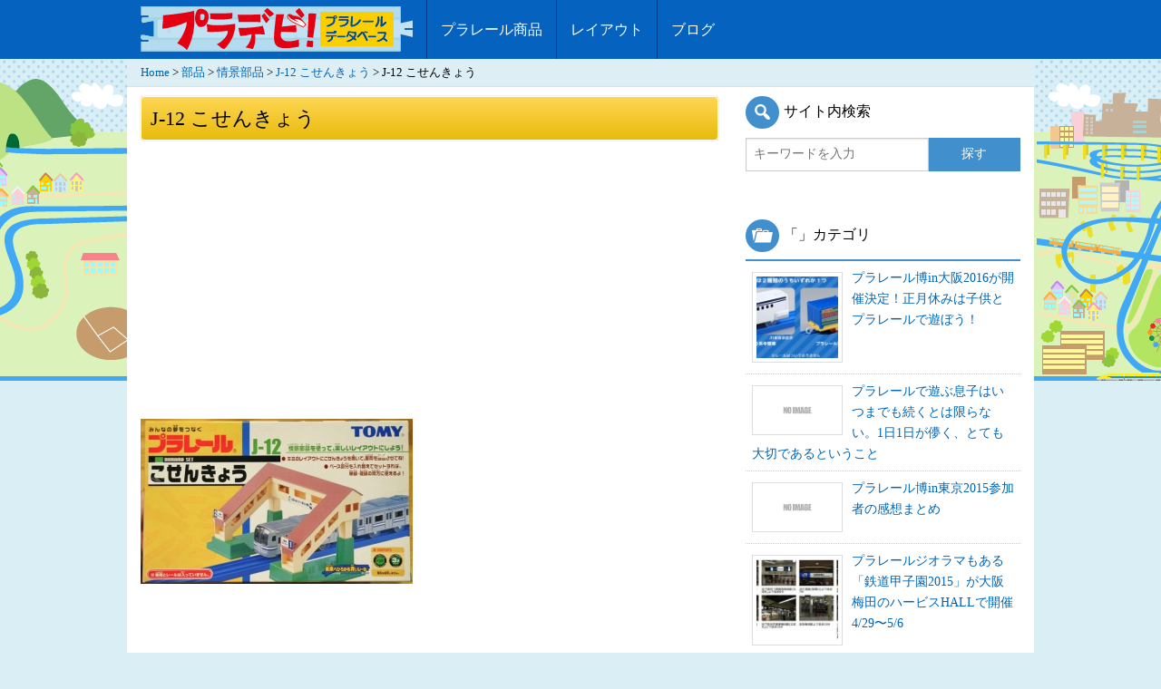

--- FILE ---
content_type: text/html; charset=UTF-8
request_url: https://plarail-db.com/products/j-12/j12_01/
body_size: 11338
content:
<!doctype html>
<html class="no-js" lang="ja" >
	<head>
		<meta charset="utf-8" />
		<meta name="viewport" content="width=device-width, initial-scale=1.0" />
					<title>J-12 こせんきょう - プラデビ！</title>
						
		<link rel="stylesheet" href="https://plarail-db.com/wp-content/themes/FoundationPress/orbit.css" />
		<link rel="stylesheet" href="https://plarail-db.com/wp-content/themes/FoundationPress/css/app.css" />
		<link rel="stylesheet" href="https://plarail-db.com/wp-content/themes/FoundationPress/css/flexslider.css" />
		<link rel="stylesheet" type="text/css" media="all" href="https://plarail-db.com/wp-content/themes/FoundationPress/style.css" />
		<link rel="stylesheet" href="https://plarail-db.com/wp-content/themes/FoundationPress/icons/font-awesome.min.css" />
		<link rel="icon" href="https://plarail-db.com/wp-content/themes/FoundationPress/assets/img/icons/favicon.ico" type="image/x-icon">

		<meta name='robots' content='index, follow, max-image-preview:large, max-snippet:-1, max-video-preview:-1' />

	<!-- This site is optimized with the Yoast SEO plugin v20.1 - https://yoast.com/wordpress/plugins/seo/ -->
	<link rel="canonical" href="https://plarail-db.com/products/j-12/j12_01/" />
	<meta property="og:locale" content="ja_JP" />
	<meta property="og:type" content="article" />
	<meta property="og:title" content="J-12 こせんきょう - プラデビ！" />
	<meta property="og:url" content="https://plarail-db.com/products/j-12/j12_01/" />
	<meta property="og:site_name" content="プラデビ！" />
	<meta property="article:publisher" content="https://www.facebook.com/plaraildb/" />
	<meta property="article:modified_time" content="2014-11-05T11:53:42+00:00" />
	<meta property="og:image" content="https://plarail-db.com/products/j-12/j12_01" />
	<meta property="og:image:width" content="637" />
	<meta property="og:image:height" content="388" />
	<meta property="og:image:type" content="image/jpeg" />
	<meta name="twitter:card" content="summary_large_image" />
	<meta name="twitter:site" content="@plaraildb" />
	<script type="application/ld+json" class="yoast-schema-graph">{"@context":"https://schema.org","@graph":[{"@type":"WebPage","@id":"https://plarail-db.com/products/j-12/j12_01/","url":"https://plarail-db.com/products/j-12/j12_01/","name":"J-12 こせんきょう - プラデビ！","isPartOf":{"@id":"https://plarail-db.com/#website"},"primaryImageOfPage":{"@id":"https://plarail-db.com/products/j-12/j12_01/#primaryimage"},"image":{"@id":"https://plarail-db.com/products/j-12/j12_01/#primaryimage"},"thumbnailUrl":"https://plarail-db.com/wp-content/uploads/2014/07/j12_01.jpg","datePublished":"2014-11-05T11:53:31+00:00","dateModified":"2014-11-05T11:53:42+00:00","breadcrumb":{"@id":"https://plarail-db.com/products/j-12/j12_01/#breadcrumb"},"inLanguage":"ja","potentialAction":[{"@type":"ReadAction","target":["https://plarail-db.com/products/j-12/j12_01/"]}]},{"@type":"ImageObject","inLanguage":"ja","@id":"https://plarail-db.com/products/j-12/j12_01/#primaryimage","url":"https://plarail-db.com/wp-content/uploads/2014/07/j12_01.jpg","contentUrl":"https://plarail-db.com/wp-content/uploads/2014/07/j12_01.jpg","width":637,"height":388},{"@type":"BreadcrumbList","@id":"https://plarail-db.com/products/j-12/j12_01/#breadcrumb","itemListElement":[{"@type":"ListItem","position":1,"name":"Home","item":"https://plarail-db.com/"},{"@type":"ListItem","position":2,"name":"部品","item":"https://plarail-db.com/parts/accessories/"},{"@type":"ListItem","position":3,"name":"情景部品","item":"https://plarail-db.com/parts/jyoukei/"},{"@type":"ListItem","position":4,"name":"J-12 こせんきょう","item":"https://plarail-db.com/products/j-12/"},{"@type":"ListItem","position":5,"name":"J-12 こせんきょう"}]},{"@type":"WebSite","@id":"https://plarail-db.com/#website","url":"https://plarail-db.com/","name":"プラデビ！","description":"プラレールデータベース","potentialAction":[{"@type":"SearchAction","target":{"@type":"EntryPoint","urlTemplate":"https://plarail-db.com/?s={search_term_string}"},"query-input":"required name=search_term_string"}],"inLanguage":"ja"}]}</script>
	<!-- / Yoast SEO plugin. -->


<script type="text/javascript">
window._wpemojiSettings = {"baseUrl":"https:\/\/s.w.org\/images\/core\/emoji\/14.0.0\/72x72\/","ext":".png","svgUrl":"https:\/\/s.w.org\/images\/core\/emoji\/14.0.0\/svg\/","svgExt":".svg","source":{"concatemoji":"https:\/\/plarail-db.com\/wp-includes\/js\/wp-emoji-release.min.js"}};
/*! This file is auto-generated */
!function(e,a,t){var n,r,o,i=a.createElement("canvas"),p=i.getContext&&i.getContext("2d");function s(e,t){var a=String.fromCharCode,e=(p.clearRect(0,0,i.width,i.height),p.fillText(a.apply(this,e),0,0),i.toDataURL());return p.clearRect(0,0,i.width,i.height),p.fillText(a.apply(this,t),0,0),e===i.toDataURL()}function c(e){var t=a.createElement("script");t.src=e,t.defer=t.type="text/javascript",a.getElementsByTagName("head")[0].appendChild(t)}for(o=Array("flag","emoji"),t.supports={everything:!0,everythingExceptFlag:!0},r=0;r<o.length;r++)t.supports[o[r]]=function(e){if(p&&p.fillText)switch(p.textBaseline="top",p.font="600 32px Arial",e){case"flag":return s([127987,65039,8205,9895,65039],[127987,65039,8203,9895,65039])?!1:!s([55356,56826,55356,56819],[55356,56826,8203,55356,56819])&&!s([55356,57332,56128,56423,56128,56418,56128,56421,56128,56430,56128,56423,56128,56447],[55356,57332,8203,56128,56423,8203,56128,56418,8203,56128,56421,8203,56128,56430,8203,56128,56423,8203,56128,56447]);case"emoji":return!s([129777,127995,8205,129778,127999],[129777,127995,8203,129778,127999])}return!1}(o[r]),t.supports.everything=t.supports.everything&&t.supports[o[r]],"flag"!==o[r]&&(t.supports.everythingExceptFlag=t.supports.everythingExceptFlag&&t.supports[o[r]]);t.supports.everythingExceptFlag=t.supports.everythingExceptFlag&&!t.supports.flag,t.DOMReady=!1,t.readyCallback=function(){t.DOMReady=!0},t.supports.everything||(n=function(){t.readyCallback()},a.addEventListener?(a.addEventListener("DOMContentLoaded",n,!1),e.addEventListener("load",n,!1)):(e.attachEvent("onload",n),a.attachEvent("onreadystatechange",function(){"complete"===a.readyState&&t.readyCallback()})),(e=t.source||{}).concatemoji?c(e.concatemoji):e.wpemoji&&e.twemoji&&(c(e.twemoji),c(e.wpemoji)))}(window,document,window._wpemojiSettings);
</script>
<style type="text/css">
img.wp-smiley,
img.emoji {
	display: inline !important;
	border: none !important;
	box-shadow: none !important;
	height: 1em !important;
	width: 1em !important;
	margin: 0 0.07em !important;
	vertical-align: -0.1em !important;
	background: none !important;
	padding: 0 !important;
}
</style>
	<link rel='stylesheet' id='wp-block-library-css' href='https://plarail-db.com/wp-includes/css/dist/block-library/style.min.css' type='text/css' media='all' />
<link rel='stylesheet' id='classic-theme-styles-css' href='https://plarail-db.com/wp-includes/css/classic-themes.min.css' type='text/css' media='all' />
<style id='global-styles-inline-css' type='text/css'>
body{--wp--preset--color--black: #000000;--wp--preset--color--cyan-bluish-gray: #abb8c3;--wp--preset--color--white: #ffffff;--wp--preset--color--pale-pink: #f78da7;--wp--preset--color--vivid-red: #cf2e2e;--wp--preset--color--luminous-vivid-orange: #ff6900;--wp--preset--color--luminous-vivid-amber: #fcb900;--wp--preset--color--light-green-cyan: #7bdcb5;--wp--preset--color--vivid-green-cyan: #00d084;--wp--preset--color--pale-cyan-blue: #8ed1fc;--wp--preset--color--vivid-cyan-blue: #0693e3;--wp--preset--color--vivid-purple: #9b51e0;--wp--preset--gradient--vivid-cyan-blue-to-vivid-purple: linear-gradient(135deg,rgba(6,147,227,1) 0%,rgb(155,81,224) 100%);--wp--preset--gradient--light-green-cyan-to-vivid-green-cyan: linear-gradient(135deg,rgb(122,220,180) 0%,rgb(0,208,130) 100%);--wp--preset--gradient--luminous-vivid-amber-to-luminous-vivid-orange: linear-gradient(135deg,rgba(252,185,0,1) 0%,rgba(255,105,0,1) 100%);--wp--preset--gradient--luminous-vivid-orange-to-vivid-red: linear-gradient(135deg,rgba(255,105,0,1) 0%,rgb(207,46,46) 100%);--wp--preset--gradient--very-light-gray-to-cyan-bluish-gray: linear-gradient(135deg,rgb(238,238,238) 0%,rgb(169,184,195) 100%);--wp--preset--gradient--cool-to-warm-spectrum: linear-gradient(135deg,rgb(74,234,220) 0%,rgb(151,120,209) 20%,rgb(207,42,186) 40%,rgb(238,44,130) 60%,rgb(251,105,98) 80%,rgb(254,248,76) 100%);--wp--preset--gradient--blush-light-purple: linear-gradient(135deg,rgb(255,206,236) 0%,rgb(152,150,240) 100%);--wp--preset--gradient--blush-bordeaux: linear-gradient(135deg,rgb(254,205,165) 0%,rgb(254,45,45) 50%,rgb(107,0,62) 100%);--wp--preset--gradient--luminous-dusk: linear-gradient(135deg,rgb(255,203,112) 0%,rgb(199,81,192) 50%,rgb(65,88,208) 100%);--wp--preset--gradient--pale-ocean: linear-gradient(135deg,rgb(255,245,203) 0%,rgb(182,227,212) 50%,rgb(51,167,181) 100%);--wp--preset--gradient--electric-grass: linear-gradient(135deg,rgb(202,248,128) 0%,rgb(113,206,126) 100%);--wp--preset--gradient--midnight: linear-gradient(135deg,rgb(2,3,129) 0%,rgb(40,116,252) 100%);--wp--preset--duotone--dark-grayscale: url('#wp-duotone-dark-grayscale');--wp--preset--duotone--grayscale: url('#wp-duotone-grayscale');--wp--preset--duotone--purple-yellow: url('#wp-duotone-purple-yellow');--wp--preset--duotone--blue-red: url('#wp-duotone-blue-red');--wp--preset--duotone--midnight: url('#wp-duotone-midnight');--wp--preset--duotone--magenta-yellow: url('#wp-duotone-magenta-yellow');--wp--preset--duotone--purple-green: url('#wp-duotone-purple-green');--wp--preset--duotone--blue-orange: url('#wp-duotone-blue-orange');--wp--preset--font-size--small: 13px;--wp--preset--font-size--medium: 20px;--wp--preset--font-size--large: 36px;--wp--preset--font-size--x-large: 42px;--wp--preset--spacing--20: 0.44rem;--wp--preset--spacing--30: 0.67rem;--wp--preset--spacing--40: 1rem;--wp--preset--spacing--50: 1.5rem;--wp--preset--spacing--60: 2.25rem;--wp--preset--spacing--70: 3.38rem;--wp--preset--spacing--80: 5.06rem;}:where(.is-layout-flex){gap: 0.5em;}body .is-layout-flow > .alignleft{float: left;margin-inline-start: 0;margin-inline-end: 2em;}body .is-layout-flow > .alignright{float: right;margin-inline-start: 2em;margin-inline-end: 0;}body .is-layout-flow > .aligncenter{margin-left: auto !important;margin-right: auto !important;}body .is-layout-constrained > .alignleft{float: left;margin-inline-start: 0;margin-inline-end: 2em;}body .is-layout-constrained > .alignright{float: right;margin-inline-start: 2em;margin-inline-end: 0;}body .is-layout-constrained > .aligncenter{margin-left: auto !important;margin-right: auto !important;}body .is-layout-constrained > :where(:not(.alignleft):not(.alignright):not(.alignfull)){max-width: var(--wp--style--global--content-size);margin-left: auto !important;margin-right: auto !important;}body .is-layout-constrained > .alignwide{max-width: var(--wp--style--global--wide-size);}body .is-layout-flex{display: flex;}body .is-layout-flex{flex-wrap: wrap;align-items: center;}body .is-layout-flex > *{margin: 0;}:where(.wp-block-columns.is-layout-flex){gap: 2em;}.has-black-color{color: var(--wp--preset--color--black) !important;}.has-cyan-bluish-gray-color{color: var(--wp--preset--color--cyan-bluish-gray) !important;}.has-white-color{color: var(--wp--preset--color--white) !important;}.has-pale-pink-color{color: var(--wp--preset--color--pale-pink) !important;}.has-vivid-red-color{color: var(--wp--preset--color--vivid-red) !important;}.has-luminous-vivid-orange-color{color: var(--wp--preset--color--luminous-vivid-orange) !important;}.has-luminous-vivid-amber-color{color: var(--wp--preset--color--luminous-vivid-amber) !important;}.has-light-green-cyan-color{color: var(--wp--preset--color--light-green-cyan) !important;}.has-vivid-green-cyan-color{color: var(--wp--preset--color--vivid-green-cyan) !important;}.has-pale-cyan-blue-color{color: var(--wp--preset--color--pale-cyan-blue) !important;}.has-vivid-cyan-blue-color{color: var(--wp--preset--color--vivid-cyan-blue) !important;}.has-vivid-purple-color{color: var(--wp--preset--color--vivid-purple) !important;}.has-black-background-color{background-color: var(--wp--preset--color--black) !important;}.has-cyan-bluish-gray-background-color{background-color: var(--wp--preset--color--cyan-bluish-gray) !important;}.has-white-background-color{background-color: var(--wp--preset--color--white) !important;}.has-pale-pink-background-color{background-color: var(--wp--preset--color--pale-pink) !important;}.has-vivid-red-background-color{background-color: var(--wp--preset--color--vivid-red) !important;}.has-luminous-vivid-orange-background-color{background-color: var(--wp--preset--color--luminous-vivid-orange) !important;}.has-luminous-vivid-amber-background-color{background-color: var(--wp--preset--color--luminous-vivid-amber) !important;}.has-light-green-cyan-background-color{background-color: var(--wp--preset--color--light-green-cyan) !important;}.has-vivid-green-cyan-background-color{background-color: var(--wp--preset--color--vivid-green-cyan) !important;}.has-pale-cyan-blue-background-color{background-color: var(--wp--preset--color--pale-cyan-blue) !important;}.has-vivid-cyan-blue-background-color{background-color: var(--wp--preset--color--vivid-cyan-blue) !important;}.has-vivid-purple-background-color{background-color: var(--wp--preset--color--vivid-purple) !important;}.has-black-border-color{border-color: var(--wp--preset--color--black) !important;}.has-cyan-bluish-gray-border-color{border-color: var(--wp--preset--color--cyan-bluish-gray) !important;}.has-white-border-color{border-color: var(--wp--preset--color--white) !important;}.has-pale-pink-border-color{border-color: var(--wp--preset--color--pale-pink) !important;}.has-vivid-red-border-color{border-color: var(--wp--preset--color--vivid-red) !important;}.has-luminous-vivid-orange-border-color{border-color: var(--wp--preset--color--luminous-vivid-orange) !important;}.has-luminous-vivid-amber-border-color{border-color: var(--wp--preset--color--luminous-vivid-amber) !important;}.has-light-green-cyan-border-color{border-color: var(--wp--preset--color--light-green-cyan) !important;}.has-vivid-green-cyan-border-color{border-color: var(--wp--preset--color--vivid-green-cyan) !important;}.has-pale-cyan-blue-border-color{border-color: var(--wp--preset--color--pale-cyan-blue) !important;}.has-vivid-cyan-blue-border-color{border-color: var(--wp--preset--color--vivid-cyan-blue) !important;}.has-vivid-purple-border-color{border-color: var(--wp--preset--color--vivid-purple) !important;}.has-vivid-cyan-blue-to-vivid-purple-gradient-background{background: var(--wp--preset--gradient--vivid-cyan-blue-to-vivid-purple) !important;}.has-light-green-cyan-to-vivid-green-cyan-gradient-background{background: var(--wp--preset--gradient--light-green-cyan-to-vivid-green-cyan) !important;}.has-luminous-vivid-amber-to-luminous-vivid-orange-gradient-background{background: var(--wp--preset--gradient--luminous-vivid-amber-to-luminous-vivid-orange) !important;}.has-luminous-vivid-orange-to-vivid-red-gradient-background{background: var(--wp--preset--gradient--luminous-vivid-orange-to-vivid-red) !important;}.has-very-light-gray-to-cyan-bluish-gray-gradient-background{background: var(--wp--preset--gradient--very-light-gray-to-cyan-bluish-gray) !important;}.has-cool-to-warm-spectrum-gradient-background{background: var(--wp--preset--gradient--cool-to-warm-spectrum) !important;}.has-blush-light-purple-gradient-background{background: var(--wp--preset--gradient--blush-light-purple) !important;}.has-blush-bordeaux-gradient-background{background: var(--wp--preset--gradient--blush-bordeaux) !important;}.has-luminous-dusk-gradient-background{background: var(--wp--preset--gradient--luminous-dusk) !important;}.has-pale-ocean-gradient-background{background: var(--wp--preset--gradient--pale-ocean) !important;}.has-electric-grass-gradient-background{background: var(--wp--preset--gradient--electric-grass) !important;}.has-midnight-gradient-background{background: var(--wp--preset--gradient--midnight) !important;}.has-small-font-size{font-size: var(--wp--preset--font-size--small) !important;}.has-medium-font-size{font-size: var(--wp--preset--font-size--medium) !important;}.has-large-font-size{font-size: var(--wp--preset--font-size--large) !important;}.has-x-large-font-size{font-size: var(--wp--preset--font-size--x-large) !important;}
.wp-block-navigation a:where(:not(.wp-element-button)){color: inherit;}
:where(.wp-block-columns.is-layout-flex){gap: 2em;}
.wp-block-pullquote{font-size: 1.5em;line-height: 1.6;}
</style>
<link rel='stylesheet' id='toc-screen-css' href='https://plarail-db.com/wp-content/plugins/table-of-contents-plus/screen.min.css' type='text/css' media='all' />
<link rel='stylesheet' id='dashicons-css' href='https://plarail-db.com/wp-includes/css/dashicons.min.css' type='text/css' media='all' />
<link rel='stylesheet' id='pochipp-front-css' href='https://plarail-db.com/wp-content/plugins/pochipp/dist/css/style.css' type='text/css' media='all' />
<script type='text/javascript' src='https://plarail-db.com/wp-content/themes/FoundationPress/js/jquery/dist/jquery.min.js' id='jquery-js'></script>
<script type='text/javascript' src='https://plarail-db.com/wp-content/themes/FoundationPress/js/modernizr/modernizr.min.js' id='modernizr-js'></script>
<script type='text/javascript' src='https://plarail-db.com/wp-content/themes/FoundationPress/js/jquery.flexslider-min.js' id='slider-js'></script>
<link rel="https://api.w.org/" href="https://plarail-db.com/wp-json/" /><link rel="alternate" type="application/json" href="https://plarail-db.com/wp-json/wp/v2/media/1634" /><link rel="alternate" type="application/json+oembed" href="https://plarail-db.com/wp-json/oembed/1.0/embed?url=https%3A%2F%2Fplarail-db.com%2Fproducts%2Fj-12%2Fj12_01%2F" />
<link rel="alternate" type="text/xml+oembed" href="https://plarail-db.com/wp-json/oembed/1.0/embed?url=https%3A%2F%2Fplarail-db.com%2Fproducts%2Fj-12%2Fj12_01%2F&#038;format=xml" />
<link rel="Shortcut Icon" type="image/x-icon" href="https://plarail-db.com/wp-content/uploads/2014/09/favicon.ico" />
<!-- Pochipp -->
<style id="pchpp_custom_style">:root{--pchpp-color-inline: #069A8E;--pchpp-color-custom: #5ca250;--pchpp-color-custom-2: #8e59e4;--pchpp-color-amazon: #f99a0c;--pchpp-color-rakuten: #e0423c;--pchpp-color-yahoo: #438ee8;--pchpp-inline-bg-color: var(--pchpp-color-inline);--pchpp-inline-txt-color: #fff;--pchpp-inline-shadow: 0 1px 4px -1px rgba(0, 0, 0, 0.2);--pchpp-inline-radius: 0px;--pchpp-inline-width: auto;}</style>
<script id="pchpp_vars">window.pchppVars = {};window.pchppVars.ajaxUrl = "https://plarail-db.com/wp-admin/admin-ajax.php";window.pchppVars.ajaxNonce = "13d892283a";</script>
<script type="text/javascript" language="javascript">var vc_pid = "887647562";</script>
<!-- / Pochipp -->

		<!--▼スクロール▼-->
		<script>
		$(document).ready(function(){
			$(document).ready(function(){
				$(".search-icon").click(function(){
					$(".menu").hide();
					$("#searchbox").slideToggle("fast");
					$(this).toggleClass("active");
					return false;
				});

				$(".menu_bt").click(function(){
					$("#searchbox").hide();
					$(".menu").slideToggle("fast");
					$(this).toggleClass("active");
					return false;
				});
			});
			$('.left-off-canvas-toggle').click(function () {
				$('body,html').delay( 400 ).animate({
					scrollTop: 0
				}, 600);
			});
			return false;
		});
		</script>
		<!--▲スクロール▲-->


	</head>
	<body class="attachment attachment-template-default single single-attachment postid-1634 attachmentid-1634 attachment-jpeg">
		
	<div class="off-canvas-wrap" data-offcanvas>
	<div class="inner-wrap">
	
		
	<nav class="tab-bar show-for-small-only fixed">
		<section class="left-small">
			<h1 class="title"><a href="https://plarail-db.com"><img src="https://plarail-db.com/wp-content/themes/FoundationPress/images/pladbred.png"></a></h1>
		</section>
		<section class="right-small">
			<a class="menu_bt menu-icon" ><span>menu</span></a>
			<a class="search-icon"><span data-code="f179"></span></a>
		</section>
		<div id="searchbox">
			<form role="search" method="get" id="searchform" action="https://plarail-db.com/">
				<div class="row collapse">
										<div class="small-8 columns">
						<input type="text" value="" name="s" id="s" placeholder="キーワードを入力">
					</div>
										<div class="small-4 columns">
						<input type="submit" id="searchsubmit" value="探す" class="prefix button">
					</div>
									</div>
			</form>
		</div>
		<div class="menu">
			<ul id="menu-plarail_menu" class="top-bar-menu left"><li id="menu-item-23" class="menu-item menu-item-type-custom menu-item-object-custom menu-item-23"><a href="https://plarail-db.com/products/">プラレール商品</a></li>
<li id="menu-item-24" class="menu-item menu-item-type-custom menu-item-object-custom menu-item-24"><a href="https://plarail-db.com/layout/">レイアウト</a></li>
<li id="menu-item-1165" class="menu-item menu-item-type-custom menu-item-object-custom menu-item-1165"><a href="https://plarail-db.com/contents/">ブログ</a></li>
</ul>		</div>
	</nav>
	<aside class="left-off-canvas-menu">
    	<strong>Category</strong>
	<ul>
	<li class="cat-item cat-item-25"><a href="https://plarail-db.com/plarail-haku/">プラレール博 <span class="count">(10)</span></a>
</li>
	<li class="cat-item cat-item-26"><a href="https://plarail-db.com/battery/">電池 <span class="count">(3)</span></a>
</li>
	<li class="cat-item cat-item-27"><a href="https://plarail-db.com/mamechishiki/">プラレール豆知識 <span class="count">(16)</span></a>
</li>
	<li class="cat-item cat-item-28"><a href="https://plarail-db.com/shopping/">買い物テクニック <span class="count">(8)</span></a>
</li>
	<li class="cat-item cat-item-29"><a href="https://plarail-db.com/event/">イベント情報 <span class="count">(5)</span></a>
</li>
	<li class="cat-item cat-item-30"><a href="https://plarail-db.com/shop/">プラレール販売店 <span class="count">(11)</span></a>
</li>
	<li class="cat-item cat-item-48"><a href="https://plarail-db.com/news/">ニュース <span class="count">(5)</span></a>
</li>
	<li class="cat-item cat-item-53"><a href="https://plarail-db.com/interesting/">おもしろ <span class="count">(1)</span></a>
</li>
	<li class="cat-item cat-item-54"><a href="https://plarail-db.com/mother/">母とプラレール <span class="count">(5)</span></a>
</li>

		</ul>
</aside>	<div class="top-bar-container contain-to-grid show-for-medium-up">
    <nav class="top-bar" data-topbar="">
        <ul class="title-area">
            <li class="name">
				<h1><a href="https://plarail-db.com"><img src="https://plarail-db.com/wp-content/themes/FoundationPress/images/pladbred.png"></a></h1>
            </li>
        </ul>
        <section class="top-bar-section">
            <ul id="menu-plarail_menu-1" class="top-bar-menu left"><li class="divider"></li><li class="menu-item menu-item-type-custom menu-item-object-custom menu-item-23"><a href="https://plarail-db.com/products/">プラレール商品</a></li>
<li class="divider"></li><li class="menu-item menu-item-type-custom menu-item-object-custom menu-item-24"><a href="https://plarail-db.com/layout/">レイアウト</a></li>
<li class="divider"></li><li class="menu-item menu-item-type-custom menu-item-object-custom menu-item-1165"><a href="https://plarail-db.com/contents/">ブログ</a></li>
</ul>                    </section>
    </nav>
</div><section class="container" role="document">

	<div class="row">
		<p id="breadcrumbs"><span><span><a href="https://plarail-db.com/">Home</a></span> &gt; <span><a href="https://plarail-db.com/parts/accessories/">部品</a></span> &gt; <span><a href="https://plarail-db.com/parts/jyoukei/">情景部品</a></span> &gt; <span><a href="https://plarail-db.com/products/j-12/">J-12 こせんきょう</a></span> &gt; <span class="breadcrumb_last" aria-current="page">J-12 こせんきょう</span></span></p>	<div class="small-12 medium-8 large-8 columns" role="main">
	
			<article itemscope itemtype="https://schema.org/Article" class="post-1634 attachment type-attachment status-inherit" id="post-1634">
			<header>
				<h1 itemprop="headline" class="entry-title">J-12 こせんきょう</h1>
						
				<div class="row">
					<div class="large-12 columns text-left sponser">
						<script async src="https://pagead2.googlesyndication.com/pagead/js/adsbygoogle.js?client=ca-pub-5435808614930292"
						     crossorigin="anonymous"></script>
						<!-- plarail_single_pc_header -->
						<ins class="adsbygoogle"
						     style="display:block"
						     data-ad-client="ca-pub-5435808614930292"
						     data-ad-slot="1863220908"
						     data-ad-format="auto"
						     data-full-width-responsive="true"></ins>
						<script>
						     (adsbygoogle = window.adsbygoogle || []).push({});
						</script>
					</div>
				</div>

			</header>
						<div itemprop="articleBody" class="entry-content">
			<p class="attachment"><a href='https://plarail-db.com/wp-content/uploads/2014/07/j12_01.jpg'><img width="300" height="182" src="https://plarail-db.com/wp-content/uploads/2014/07/j12_01-300x182.jpg" class="attachment-medium size-medium" alt="" decoding="async" loading="lazy" srcset="https://plarail-db.com/wp-content/uploads/2014/07/j12_01-300x182.jpg 300w, https://plarail-db.com/wp-content/uploads/2014/07/j12_01.jpg 637w" sizes="(max-width: 300px) 100vw, 300px" /></a></p>
			</div>
			<div class="tag">
								<p></p>
			</div>

			<div class="row">
				<div class="large-12 columns">
					<script async src="https://pagead2.googlesyndication.com/pagead/js/adsbygoogle.js?client=ca-pub-5435808614930292"
					     crossorigin="anonymous"></script>
					<!-- plarail_single_bottom -->
					<ins class="adsbygoogle"
					     style="display:block"
					     data-ad-client="ca-pub-5435808614930292"
					     data-ad-slot="9197506447"
					     data-ad-format="auto"
					     data-full-width-responsive="true"></ins>
					<script>
					     (adsbygoogle = window.adsbygoogle || []).push({});
					</script>
				</div>
			</div>

			<!--▼記事以降のコンテンツ▼-->
			<div class="detail">
				<h2>シェア＆フォローしてプラレール情報をもっと知る！</h2>
				<div id="social">					<ul class="inline-list">
						<li><a href="https://b.hatena.ne.jp/entry/https://plarail-db.com/products/j-12/j12_01/" class="hatena-bookmark-button" data-hatena-bookmark-title="J-12 こせんきょう - プラデビ！" data-hatena-bookmark-layout="vertical-balloon" title="このエントリーをはてなブックマークに追加"><img src="https://b.st-hatena.com/images/entry-button/button-only.gif" alt="このエントリーをはてなブックマークに追加" width="20" height="20"></a></li>
						<li><a href="https://twitter.com/share" class="twitter-share-button" data-count="vertical" data-lang="ja" data-via="plaraildb">Tweet</a></li>
						<li class="facebook"><fb:like href="https://plarail-db.com/products/j-12/j12_01/" send="false" layout="box_count" width="100" show_faces="false"></fb:like></li>
						<li><g:plusone size="tall" href="https://plarail-db.com/products/j-12/j12_01/"></g:plusone></li>
						<li><a href="https://railroad.blogmura.com/railroad_plarail/ranking.html" target="_blank" rel="nofollow"><img src="https://railroad.blogmura.com/railroad_plarail/img/railroad_plarail88_31.gif" width="88" height="31" alt="にほんブログ村 鉄道ブログ プラレールへ" /></a></li>
					</ul>
</div>

				<div id="likebox_conteiner" class="row">
					<div class="large-12 columns">
						<div class="fb-like-box" data-href="https://www.facebook.com/plaraildb" data-colorscheme="light" data-show-faces="true" data-header="false" data-stream="false" data-show-border="true"></div>
						<p><a href="https://twitter.com/plaraildb" class="twitter-follow-button" data-show-count="true" data-lang="ja" data-size="large" class="left">@plaraildbをフォロー</a></p>
					</div>
				</div>

				<h2>プラレールをもっと楽しもう！</h2>
				<p>プラレール商品の一覧が見れます。</p>
				<p><a class="button expand radius" href="https://plarail-db.com/products/">プラレール商品の一覧へ</a></p>
				<p>他の人が作ったレイアウトを知りたい！</p>
				<p><a class="button expand radius" href="https://plarail-db.com/layout/">レイアウトの一覧へ</a></p>

				<script async src="https://pagead2.googlesyndication.com/pagead/js/adsbygoogle.js?client=ca-pub-5435808614930292"
				     crossorigin="anonymous"></script>
				<ins class="adsbygoogle"
				     style="display:block"
				     data-ad-format="autorelaxed"
				     data-ad-client="ca-pub-5435808614930292"
				     data-ad-slot="8237303853"></ins>
				<script>
				     (adsbygoogle = window.adsbygoogle || []).push({});
				</script>
			
		<!--▼カテゴリ別記事▼--->
				<!--▲カテゴリ別記事▲--->

												</div>
			<!--▲記事以降のコンテンツ▲-->
		</article>
	
	
	</div>
		<aside id="sidebar" class="small-12 medium-4 large-4 columns">
		<article id="search-13" class="row widget widget_search"><div class="small-12 columns"><h3>サイト内検索</h3><form role="search" method="get" id="searchform" action="https://plarail-db.com/">
	<div class="row collapse">
				<div class="small-8 columns">
			<input type="text" value="" name="s" id="s" placeholder="キーワードを入力">
		</div>
				<div class="small-4 columns">
			<input type="submit" id="searchsubmit" value="探す" class="prefix button">
		</div>
			</div>
</form>
</div></article><article id="text-26" class="row widget widget_text"><div class="small-12 columns">			<div class="textwidget"><div class="cat_posts"><h3>「」カテゴリ</h3><ul><li><a href="https://plarail-db.com/plarail-haku-osaka-2016-info/"><img width="100" height="100" src="https://plarail-db.com/wp-content/uploads/2015/10/plarail_2016_osaka_01-100x100.jpg" class="attachment-100x100 size-100x100 wp-post-image" alt="" decoding="async" loading="lazy" /><span class="title">プラレール博in大阪2016が開催決定！正月休みは子供とプラレールで遊ぼう！</span></a></li><li><a href="https://plarail-db.com/everyday-important/"><img src="https://plarail-db.com/wp-content/themes/FoundationPress/images/600x300.png" width="100"><span class="title">プラレールで遊ぶ息子はいつまでも続くとは限らない。1日1日が儚く、とても大切であるということ</span></a></li><li><a href="https://plarail-db.com/plarail-haku-tokyo-2015-matome/"><img src="https://plarail-db.com/wp-content/themes/FoundationPress/images/600x300.png" width="100"><span class="title">プラレール博in東京2015参加者の感想まとめ</span></a></li><li><a href="https://plarail-db.com/tetsudo-koshien-osaka/"><img width="100" height="100" src="https://plarail-db.com/wp-content/uploads/2015/03/HERBIS_HALL_access-100x100.jpg" class="attachment-100x100 size-100x100 wp-post-image" alt="" decoding="async" loading="lazy" /><span class="title">プラレールジオラマもある「鉄道甲子園2015」が大阪梅田のハービスHALLで開催 4/29〜5/6</span></a></li><li class="end"><a href="https://plarail-db.com/uniqlo-e7-kagayaki-plarail/"><img width="100" height="100" src="https://plarail-db.com/wp-content/uploads/2015/03/uniqlo_plarail-100x100.jpg" class="attachment-100x100 size-100x100 wp-post-image" alt="" decoding="async" loading="lazy" /><span class="title">ユニクロで北陸新幹線かがやきデザインのプラレールTシャツ販売 2015/3/20から</span></a></li></ul></div></div>
		</div></article><article id="text-35" class="row widget widget_text"><div class="small-12 columns">			<div class="textwidget"></div>
		</div></article><article id="text-15" class="row widget widget_text"><div class="small-12 columns">			<div class="textwidget"><div class="layout"><h3>オリジナルレイアウト一覧</h3><ul><li><a href="https://plarail-db.com/layout/circle-loop-layout/"><img width="100" height="100" src="https://plarail-db.com/wp-content/uploads/2016/02/circle_loop_layout_01-100x100.jpg" class="attachment-100x100 size-100x100 wp-post-image" alt="" decoding="async" loading="lazy" /><span class="title">横長で丸が4つある左右対称のレイアウト</span></a></li><li><a href="https://plarail-db.com/layout/e7-kagayaki-ver2/"><img width="100" height="100" src="https://plarail-db.com/wp-content/uploads/2015/11/e7_kagayaki_ver2_001-100x100.jpg" class="attachment-100x100 size-100x100 wp-post-image" alt="" decoding="async" loading="lazy" /><span class="title">E7系北陸新幹線かがやき立体レールセットを2〜3段にしたレイアウト</span></a></li><li><a href="https://plarail-db.com/layout/kagayaki-set-default/"><img width="100" height="100" src="https://plarail-db.com/wp-content/uploads/2015/11/kagayaki_set_default_001-100x100.jpg" class="attachment-100x100 size-100x100 wp-post-image" alt="" decoding="async" loading="lazy" /><span class="title">E7系北陸新幹線かがやき立体レールセットのレイアウトを作ってみました</span></a></li><li><a href="https://plarail-db.com/layout/kodomo-muchu/"><img width="100" height="100" src="https://plarail-db.com/wp-content/uploads/2015/10/kodomo_muchu_01-100x100.jpg" class="attachment-100x100 size-100x100 wp-post-image" alt="" decoding="async" loading="lazy" /><span class="title">子供が夢中で遊んでしまう楽しいトレインケースのレイアウト</span></a></li><li class="end"><a href="https://plarail-db.com/layout/daitokai-loop-layout/"><img width="100" height="100" src="https://plarail-db.com/wp-content/uploads/2015/09/daitokai_loop_layout_01-100x100.jpg" class="attachment-100x100 size-100x100 wp-post-image" alt="" decoding="async" loading="lazy" /><span class="title">大都会の線路のような複雑さがありつつもグルグル回るレイアウト</span></a></li></ul></div></div>
		</div></article><article id="text-69" class="row widget widget_text"><div class="small-12 columns">			<div class="textwidget"><div class="parts"><h3>プラレール商品を探す</h3><ul>	<li class="cat-item cat-item-55"><a href="https://plarail-db.com/parts/advance/">プラレールアドバンス <span class="count">(32)</span></a>
<ul class='children'>
	<li class="cat-item cat-item-56"><a href="https://plarail-db.com/parts/advance-train/">アドバンス車両 <span class="count">(18)</span></a>
</li>
	<li class="cat-item cat-item-57"><a href="https://plarail-db.com/parts/rail-jyoukei/">レール・情景 <span class="count">(9)</span></a>
</li>
	<li class="cat-item cat-item-58"><a href="https://plarail-db.com/parts/advance-set/">セット商品 <span class="count">(5)</span></a>
</li>
</ul>
</li>
	<li class="cat-item cat-item-6"><a href="https://plarail-db.com/parts/accessories/">部品 <span class="count">(67)</span></a>
<ul class='children'>
	<li class="cat-item cat-item-22"><a href="https://plarail-db.com/parts/jyoukei/">情景部品 <span class="count">(36)</span></a>
</li>
	<li class="cat-item cat-item-7"><a href="https://plarail-db.com/parts/rail/">線路(レール部品) <span class="count">(31)</span></a>
</li>
</ul>
</li>
	<li class="cat-item cat-item-47"><a href="https://plarail-db.com/parts/set/">セット商品 <span class="count">(70)</span></a>
<ul class='children'>
	<li class="cat-item cat-item-49"><a href="https://plarail-db.com/parts/railset/">レールセット <span class="count">(20)</span></a>
</li>
	<li class="cat-item cat-item-50"><a href="https://plarail-db.com/parts/chuggington-set/">チャギントンセット <span class="count">(14)</span></a>
</li>
	<li class="cat-item cat-item-51"><a href="https://plarail-db.com/parts/thomas-set/">きかんしゃトーマスセット <span class="count">(15)</span></a>
</li>
	<li class="cat-item cat-item-52"><a href="https://plarail-db.com/parts/sharyo-set/">プラレール車両セット <span class="count">(21)</span></a>
</li>
</ul>
</li>
	<li class="cat-item cat-item-5"><a href="https://plarail-db.com/parts/car/">車両 <span class="count">(158)</span></a>
<ul class='children'>
	<li class="cat-item cat-item-9"><a href="https://plarail-db.com/parts/shinkansen/">新幹線 <span class="count">(15)</span></a>
</li>
	<li class="cat-item cat-item-8"><a href="https://plarail-db.com/parts/thomas/">きかんしゃトーマス <span class="count">(32)</span></a>
</li>
	<li class="cat-item cat-item-10"><a href="https://plarail-db.com/parts/chuggington/">チャギントン <span class="count">(19)</span></a>
</li>
	<li class="cat-item cat-item-12"><a href="https://plarail-db.com/parts/private-railway/">私鉄 <span class="count">(17)</span></a>
</li>
	<li class="cat-item cat-item-11"><a href="https://plarail-db.com/parts/limited/">限定車両 <span class="count">(4)</span></a>
</li>
	<li class="cat-item cat-item-13"><a href="https://plarail-db.com/parts/1-car-train/">1両編成 <span class="count">(11)</span></a>
</li>
	<li class="cat-item cat-item-14"><a href="https://plarail-db.com/parts/tecology/">テコロジー <span class="count">(15)</span></a>
</li>
	<li class="cat-item cat-item-16"><a href="https://plarail-db.com/parts/hokkaido/">北海道 <span class="count">(3)</span></a>
</li>
	<li class="cat-item cat-item-17"><a href="https://plarail-db.com/parts/east-japan/">東日本 <span class="count">(38)</span></a>
</li>
	<li class="cat-item cat-item-18"><a href="https://plarail-db.com/parts/tokai/">東海 <span class="count">(4)</span></a>
</li>
	<li class="cat-item cat-item-19"><a href="https://plarail-db.com/parts/west-japan/">西日本 <span class="count">(18)</span></a>
</li>
	<li class="cat-item cat-item-20"><a href="https://plarail-db.com/parts/shikoku/">四国 <span class="count">(1)</span></a>
</li>
	<li class="cat-item cat-item-21"><a href="https://plarail-db.com/parts/kyushu/">九州 <span class="count">(5)</span></a>
</li>
	<li class="cat-item cat-item-46"><a href="https://plarail-db.com/parts/kamotsu/">貨物列車 <span class="count">(6)</span></a>
</li>
</ul>
</li>
</ul></div></div>
		</div></article>	</aside>
	</div>
</section>


<footer>
	<div class="footer_list clearfix">
		<ul>
		<li class="cat-item cat-item-25"><a href="https://plarail-db.com/plarail-haku/">プラレール博</a>
</li>
	<li class="cat-item cat-item-26"><a href="https://plarail-db.com/battery/">電池</a>
</li>
	<li class="cat-item cat-item-27"><a href="https://plarail-db.com/mamechishiki/">プラレール豆知識</a>
</li>
	<li class="cat-item cat-item-28"><a href="https://plarail-db.com/shopping/">買い物テクニック</a>
</li>
	<li class="cat-item cat-item-29"><a href="https://plarail-db.com/event/">イベント情報</a>
</li>
	<li class="cat-item cat-item-30"><a href="https://plarail-db.com/shop/">プラレール販売店</a>
</li>
	<li class="cat-item cat-item-48"><a href="https://plarail-db.com/news/">ニュース</a>
</li>
	<li class="cat-item cat-item-53"><a href="https://plarail-db.com/interesting/">おもしろ</a>
</li>
	<li class="cat-item cat-item-54"><a href="https://plarail-db.com/mother/">母とプラレール</a>
</li>
		</ul>
		<ul>
			<li><a href="https://plarail-db.com/profile/">運営者情報</a></li>
			<li><a href="https://plarail-db.com/contact/">お問い合わせ・感想</a></li>
			<li><a href="https://plarail-db.com/privacy-policy/">プライバシーポリシー</a></li>
		</ul>
	</div>

				<p class="copyright">&copy; <a href="https://plarail-db.com/">プラデビ！</a></p>
</footer>
<a class="exit-off-canvas"></a>

		</div>
</div>
<script>
var pochippSaleData = {
	amazon:{"start":"","end":"","text":""},
	rakuten:{"start":"","end":"","text":""},
	yahoo:{"start":"","end":"","text":""},
};
</script>
	<script type='text/javascript' id='toc-front-js-extra'>
/* <![CDATA[ */
var tocplus = {"smooth_scroll":"1","visibility_show":"\u76ee\u6b21\u3092\u8868\u793a\u3059\u308b","visibility_hide":"\u76ee\u6b21\u3092\u96a0\u3059","width":"Auto"};
/* ]]> */
</script>
<script type='text/javascript' src='https://plarail-db.com/wp-content/plugins/table-of-contents-plus/front.min.js' id='toc-front-js'></script>
<script type='text/javascript' src='//aml.valuecommerce.com/vcdal.js' id='pochipp-vcdal-js'></script>

<!--▼twitter▼-->
<script>!function(d,s,id){
	var js,
	fjs=d.getElementsByTagName(s)[0],
	p='https';
	if(!d.getElementById(id)){js=d.createElement(s);js.id=id;js.src=p+'://platform.twitter.com/widgets.js';fjs.parentNode.insertBefore(js,fjs);}}(document, 'script', 'twitter-wjs');</script>
<!--▲twitter▲-->

<!--▼facebook▼-->
<div id="fb-root">
</div>
<script>(function(d, s, id) {
  var js, fjs = d.getElementsByTagName(s)[0];
  if (d.getElementById(id)) return;
  js = d.createElement(s); js.id = id; js.async = true;
  js.src = "//connect.facebook.net/ja_JP/sdk.js#xfbml=1&appId=1495840877332602&version=v2.0";
  fjs.parentNode.insertBefore(js, fjs);
}(document, 'script', 'facebook-jssdk'));</script>
<!--▲facebook▲-->

<!--▼google+▼-->
<script src="https://apis.google.com/js/platform.js" async defer>
  {lang: 'ja'}
</script>
<!--▲google+▲-->

<script type="text/javascript" src="https://b.st-hatena.com/js/bookmark_button.js" charset="utf-8" async="async"></script>

<script>
  (function(i,s,o,g,r,a,m){i['GoogleAnalyticsObject']=r;i[r]=i[r]||function(){
  (i[r].q=i[r].q||[]).push(arguments)},i[r].l=1*new Date();a=s.createElement(o),
  m=s.getElementsByTagName(o)[0];a.async=1;a.src=g;m.parentNode.insertBefore(a,m)
  })(window,document,'script','//www.google-analytics.com/analytics.js','ga');

  ga('create', 'UA-17950956-19', 'auto');
  ga('require', 'displayfeatures');
  ga('send', 'pageview');

</script>

</body>
</html>


--- FILE ---
content_type: text/html; charset=utf-8
request_url: https://accounts.google.com/o/oauth2/postmessageRelay?parent=https%3A%2F%2Fplarail-db.com&jsh=m%3B%2F_%2Fscs%2Fabc-static%2F_%2Fjs%2Fk%3Dgapi.lb.en.2kN9-TZiXrM.O%2Fd%3D1%2Frs%3DAHpOoo_B4hu0FeWRuWHfxnZ3V0WubwN7Qw%2Fm%3D__features__
body_size: 160
content:
<!DOCTYPE html><html><head><title></title><meta http-equiv="content-type" content="text/html; charset=utf-8"><meta http-equiv="X-UA-Compatible" content="IE=edge"><meta name="viewport" content="width=device-width, initial-scale=1, minimum-scale=1, maximum-scale=1, user-scalable=0"><script src='https://ssl.gstatic.com/accounts/o/2580342461-postmessagerelay.js' nonce="zxp7nAz68TEEmg-uTydjRQ"></script></head><body><script type="text/javascript" src="https://apis.google.com/js/rpc:shindig_random.js?onload=init" nonce="zxp7nAz68TEEmg-uTydjRQ"></script></body></html>

--- FILE ---
content_type: text/html; charset=utf-8
request_url: https://www.google.com/recaptcha/api2/aframe
body_size: 266
content:
<!DOCTYPE HTML><html><head><meta http-equiv="content-type" content="text/html; charset=UTF-8"></head><body><script nonce="-5b0iWuWB3sUB-TknevC4g">/** Anti-fraud and anti-abuse applications only. See google.com/recaptcha */ try{var clients={'sodar':'https://pagead2.googlesyndication.com/pagead/sodar?'};window.addEventListener("message",function(a){try{if(a.source===window.parent){var b=JSON.parse(a.data);var c=clients[b['id']];if(c){var d=document.createElement('img');d.src=c+b['params']+'&rc='+(localStorage.getItem("rc::a")?sessionStorage.getItem("rc::b"):"");window.document.body.appendChild(d);sessionStorage.setItem("rc::e",parseInt(sessionStorage.getItem("rc::e")||0)+1);localStorage.setItem("rc::h",'1769780534079');}}}catch(b){}});window.parent.postMessage("_grecaptcha_ready", "*");}catch(b){}</script></body></html>

--- FILE ---
content_type: text/css
request_url: https://plarail-db.com/wp-content/themes/FoundationPress/orbit.css
body_size: -13
content:
.layout_index ul,
.layout_index li{
	list-style-type:none !important;
}



--- FILE ---
content_type: application/javascript; charset=utf-8;
request_url: https://dalc.valuecommerce.com/app3?p=887647562&_s=https%3A%2F%2Fplarail-db.com%2Fproducts%2Fj-12%2Fj12_01%2F&vf=iVBORw0KGgoAAAANSUhEUgAAAAMAAAADCAYAAABWKLW%2FAAAAMElEQVQYV2NkFGP4n5G2leFUSxgDY%2Fkyof9pVV8ZdLN%2BMzBu5Or6H%2FXsAMMOgW0MACCcD5iGMP%2BAAAAAAElFTkSuQmCC
body_size: 1283
content:
vc_linkswitch_callback({"t":"697cb534","r":"aXy1NAAO2WAS3SAHCooD7AqKCJTcfQ","ub":"aXy1MwALd6YS3SAHCooCsQqKC%2FBKww%3D%3D","vcid":"uEkho9GMR2tMDpstZWnE4wEeOBtC679WGPiFVerhb9wyLfSVI0rKYWj85gE-bXEU","vcpub":"0.973152","shopping.geocities.jp":{"a":"2821580","m":"2201292","g":"a5cec7778c"},"jalan.net":{"a":"2513343","m":"2130725","g":"1269b1d28c"},"shopping.yahoo.co.jp":{"a":"2821580","m":"2201292","g":"a5cec7778c"},"lohaco.jp":{"a":"2686782","m":"2994932","g":"ae886f788c"},"7net.omni7.jp":{"a":"2602201","m":"2993472","g":"f091e1b58c"},"approach.yahoo.co.jp":{"a":"2821580","m":"2201292","g":"a5cec7778c"},"www.omni7.jp":{"a":"2602201","m":"2993472","g":"f091e1b58c"},"paypaystep.yahoo.co.jp":{"a":"2821580","m":"2201292","g":"a5cec7778c"},"ymall.jp":{"a":"2462253","m":"2732707","g":"8918fa3d8c"},"lohaco.yahoo.co.jp":{"a":"2686782","m":"2994932","g":"ae886f788c"},"l":4,"7netshopping.jp":{"a":"2602201","m":"2993472","g":"f091e1b58c"},"paypaymall.yahoo.co.jp":{"a":"2821580","m":"2201292","g":"a5cec7778c"},"enet-japan.com":{"a":"2428656","m":"2036496","g":"0deab9be8c"},"p":887647562,"s":3149144,"mini-shopping.yahoo.co.jp":{"a":"2821580","m":"2201292","g":"a5cec7778c"},"online.nojima.co.jp":{"a":"2428656","m":"2036496","g":"0deab9be8c"}})